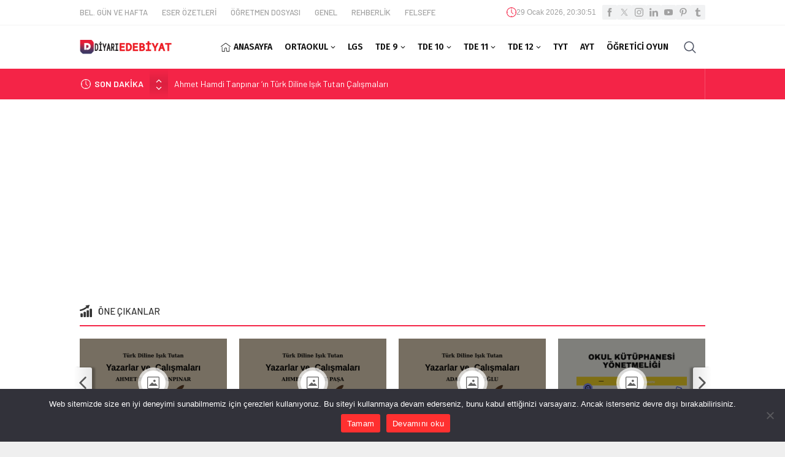

--- FILE ---
content_type: text/html; charset=utf-8
request_url: https://wordwall.net/tr/embed/b0b3ea9732a249b7bc62f1fdce6f5fdb?themeId=21&templateId=8&fontStackId=0
body_size: 3829
content:



<!DOCTYPE html>
<html lang="tr" dir="ltr">
<head>
    <meta http-equiv="X-UA-Compatible" content="IE=edge">
    <meta charset="utf-8">
    <meta name="viewport" content="user-scalable=no, width=device-width, initial-scale=1, maximum-scale=1, minimal-ui">
    <title>T&amp;#220;RK D&#x130;L&#x130; VE EDEB&#x130;YATI 1. D&amp;#214;NEM 2. KONU&#x15E;MA UYGULAMASI</title>
    <script src="https://app.cdn.wordwall.net/static/scripts/vendor/jquery-1-10-2.2rzqotepy6acictocepzwzw2.js" crossorigin="anonymous"></script>

    <script src="https://app.cdn.wordwall.net/static/scripts/resources/strings_tr.2gpnw4jgxr_yd329sxjjf6w2.js" crossorigin="anonymous"></script>

    <script src="https://app.cdn.wordwall.net/static/scripts/saltarelle/mscorlib.23haqbztvld_vmbgqmckfnw2.js" crossorigin="anonymous"></script>
<script src="https://app.cdn.wordwall.net/static/scripts/saltarelle/linq.2cc575_28obwhfl6vvtahnq2.js" crossorigin="anonymous"></script>
<script src="https://app.cdn.wordwall.net/static/scripts/global/cdnlinks.2tabq-60sbughkxstumsrug2.js" crossorigin="anonymous"></script>
<script src="https://app.cdn.wordwall.net/static/scripts/saltarelle/vel-wordwall-global.279hkmhvdhhv0qovcgofpxg2.js" crossorigin="anonymous"></script>
<script src="https://app.cdn.wordwall.net/static/scripts/saltarelle/vel-wordwall-global-web.26h_xc8w8vo7kbdn5vevf2w2.js" crossorigin="anonymous"></script>
<script src="https://app.cdn.wordwall.net/static/scripts/global/shell_startup.2yctzr642h9ktrlslbka67q2.js" crossorigin="anonymous"></script>

    <script type='text/javascript'>
var s=window.ServerModel={};s.userId=Number(0);s.isPro=Boolean(false);s.isBasic=Boolean(false);s.languageId=Number(1055);s.localeId=Number(1033);s.isTest=Boolean(false);s.policyVersion=Number(1);s.policyTestOnly=Boolean(false);s.pageId=Number(21);s.activityId=Number(65947489);s.activityGuid="b0b3ea9732a249b7bc62f1fdce6f5fdb";s.activityTitle="TÜRK DİLİ VE EDEBİYATI 1. DÖNEM 2. KONUŞMA UYGULAMASI";s.authorUserId=Number(19879954);s.templateId=Number(8);s.themeId=Number(21);s.fontStackId=Number(0);s.isEmbed=Boolean(true);s.guestVisit=[];</script>
    <script src="/scripts/global/switches_database.js"></script>
    <script src="https://app.cdn.wordwall.net/static/scripts/saltarelle/vel-wordwall-core.2woy2giqgmre4je6afk8-6g2.js" crossorigin="anonymous"></script>

    <script src="https://app.cdn.wordwall.net/static/scripts/saltarelle/vel-wordwall-view.2geg2hezx3a7dlxdbr2l-cw2.js" crossorigin="anonymous"></script>

    <script src="https://app.cdn.wordwall.net/static/scripts/saltarelle/vel-wordwall-application-client.2nqaeyep5_1xsm94m-fsy1g2.js" crossorigin="anonymous"></script> 
    <link rel="stylesheet" href="https://app.cdn.wordwall.net/static/content/css/embed/embed.2def2cbz-gkw2yeuwvnwbgq2.css">
<link rel="stylesheet" href="https://app.cdn.wordwall.net/static/content/css/theme_fonts.2j6fo1opt1ttcupgpi7fntq2.css">
<link rel="stylesheet" href="https://app.cdn.wordwall.net/static/content/css/global/global.2cygewuy08lweqkf2fssf6a2.css">
<link rel="stylesheet" href="https://app.cdn.wordwall.net/static/content/css/global/modal_views.2rwieuw2gdagr7ztlyy1z1q2.css">
<link rel="stylesheet" href="https://app.cdn.wordwall.net/static/content/css/global/buttons.2mpwzvjd8l3tgxreh1xbsdg2.css">
<link rel="stylesheet" href="https://app.cdn.wordwall.net/static/content/css/vendors/fontawesome/fontawesome.22aeeck8jrzwbtmidt3nrqq2.css">
<link rel="stylesheet" href="https://app.cdn.wordwall.net/static/content/css/vendors/fontawesome/regular.2gqygglcecrrnfktyowxxxa2.css">

    
<meta name="twitter:card" content="summary_large_image">
<meta name="twitter:site" content="@getwordwall">
<meta property="og:title" content="T&#xDC;RK D&#x130;L&#x130; VE EDEB&#x130;YATI 1. D&#xD6;NEM 2. KONU&#x15E;MA UYGULAMASI">
<meta property="og:site_name" content="Wordwall - Daha iyi dersleri daha h&#x131;zl&#x131; olu&#x15F;turun">
<meta property="og:url" content="https://wordwall.net/tr/embed/b0b3ea9732a249b7bc62f1fdce6f5fdb?themeId=21&amp;templateId=8&amp;fontStackId=0">
<meta property="og:image" content="https://screens.cdn.wordwall.net/800/b0b3ea9732a249b7bc62f1fdce6f5fdb_21">
<meta property="og:image:width" content="800">
<meta property="og:image:height" content="600">
<meta property="og:type" content="article">
<meta property="og:description" content="&#xC7;ark&#x131;felek - Hangi &#xF6;&#x11F;enin bir sonraki s&#x131;rada geldi&#x11F;ini g&#xF6;rmek i&#xE7;in &#xE7;ark&#x131;fele&#x11F;i d&#xF6;nd&#xFC;r&#xFC;n.">
<link rel="image_src" href="https://screens.cdn.wordwall.net/800/b0b3ea9732a249b7bc62f1fdce6f5fdb_21">
<meta name="thumbnail" content="https://screens.cdn.wordwall.net/800/b0b3ea9732a249b7bc62f1fdce6f5fdb_21">
<script type="application/ld+json">
{
    "@context": "http://schema.org",
    "@type": "MediaObject",
    "name": "T&#xDC;RK D&#x130;L&#x130; VE EDEB&#x130;YATI 1. D&#xD6;NEM 2. KONU&#x15E;MA UYGULAMASI",
    "description": "&#xC7;ark&#x131;felek - Hangi &#xF6;&#x11F;enin bir sonraki s&#x131;rada geldi&#x11F;ini g&#xF6;rmek i&#xE7;in &#xE7;ark&#x131;fele&#x11F;i d&#xF6;nd&#xFC;r&#xFC;n.",
    "thumbnailUrl": "https://screens.cdn.wordwall.net/800/b0b3ea9732a249b7bc62f1fdce6f5fdb_21",
    "contentUrl": "https://wordwall.net/tr/embed/b0b3ea9732a249b7bc62f1fdce6f5fdb?themeId=21\u0026templateId=8\u0026fontStackId=0", 
    "dateCreated": "2023-12-24T14:02:20",
"dateModified": "2023-12-24T14:05:42",    "interactionStatistic": [
      {
        "@type": "InteractionCounter",
         "interactionType": "http://schema.org/LikeAction",
        "userInteractionCount": "0"
      },
      {
        "@type": "InteractionCounter",
        "interactionType": "http://schema.org/ViewAction",
        "userInteractionCount": "45"
      }
    ]
}    
</script>

</head>
<body class="embedded">
    <div class="modal-view-wrapper js-modal-view-wrapper hidden">
    <div class="modal-view-bg js-modal-view-bg"></div>
    <div class="modal-view js-modal-view"></div>
</div>

    <div class="js-activity-wrapper activity-wrapper has-banner">
        
<div class="canvas-container">
        <canvas class="render-canvas js-render-canvas"></canvas>
</div>
<div class="play-preload js-play-preload">
    <p class="js-play-preload-loader hidden">0%</p>
    <p class="play-log-message js-play-log-message"></p>
</div>

    </div>

        <div class="embed-banner"><a href="/tr/resource/65947489/t%C3%BCrk-dili-ve-edebiyati-1-d%C3%B6nem-2-konu%C5%9Fma-uygulamasi" target="_blank">Wordwall Arac&#x131;l&#x131;&#x11F;&#x131;yla</a></div>

    <script type="text/template" id="modal_template">
    <div class="modal-view-box js-modal-view-box {1}">
        <h1 class="header js-modal-header">
            <span class="js-modal-header-text"></span>
        </h1>
        <div class="clear"></div>
        <div class="modal-content js-modal-content {0}"></div>
        <div class="js-modal-footer-wrapper"></div>
        <div class="clear"></div>
        <span class="js-close-modal-view close-modal-view">&times;</span>
    </div>
</script>

    
<script type="text/template" id="policy_update_warning_modal_template">
    <div class="js-policy js-policy-warning policy policy-warning">
        <h2>&#xD6;nemli Politika G&#xFC;ncellemesi</h2>
        <p><a href ="/tr/privacy" target="_blank">Gizlilik Politikası</a>, <a href ="/tr/terms" target="_blank">Kullanım Şartları</a> ve <a href ="/tr/cookie-policy" target="_blank">Çerez Politikası</a> güncelliyoruz. {0} itibarında, tüm kullanıcıların Wordwall kullanmaya devam edebilmeleri için yeni politikayı kabul etmelerini zorunlu kılacağız.</p>
        <p>Ne var ne yok? Toplad&#x131;&#x11F;&#x131;m&#x131;z verileri ve nas&#x131;l kulland&#x131;&#x11F;&#x131;m&#x131;z&#x131;, g&#xFC;venilir ortaklarla nas&#x131;l &#xE7;al&#x131;&#x15F;t&#x131;&#x11F;&#x131;m&#x131;z&#x131; ve deneyiminizi geli&#x15F;tirmek i&#xE7;in yapay zekay&#x131; nas&#x131;l kulland&#x131;&#x11F;&#x131;m&#x131;z&#x131; daha net a&#xE7;&#x131;kl&#x131;yoruz. Verilerinizi kontrol etme yetene&#x11F;inizde hi&#xE7;bir &#x15F;ey de&#x11F;i&#x15F;mez.</p>
        <p>Herhangi bir endişeniz varsa, lütfen bizimle <a href ="mailto:privacy@wordwall.net">privacy@wordwall.net</a> adresinden iletişime geçin veya daha fazla bilgi için yardım makalemizi <a href='https://wordwall.zendesk.com/hc/en-gb/articles/40796647768977-FAQ-Updates-to-Terms-of-Service-Privacy-Policy-and-Cookie-Use' class='' target='_blank'></a> ziyaret edin.</p>
        <button class="default-btn white large js-close-policy">Kapatmak</button>
    </div>
</script>

<script type="text/template" id="policy_update_modal_template">
    <div class="js-policy js-policy-live policy">
        <h2>&#xD6;nemli Politika G&#xFC;ncellemesi</h2>
        <p><a href ="/tr/privacy" target="_blank">Gizlilik Politikası</a>, <a href ="/tr/terms" target="_blank">Kullanım Şartları</a> ve <a href ="/tr/cookie-policy" target="_blank">Çerez Politikası</a> güncelledik.</p>
        <p>Ne var ne yok? Toplad&#x131;&#x11F;&#x131;m&#x131;z verileri ve nas&#x131;l kulland&#x131;&#x11F;&#x131;m&#x131;z&#x131;, g&#xFC;venilir ortaklarla nas&#x131;l &#xE7;al&#x131;&#x15F;t&#x131;&#x11F;&#x131;m&#x131;z&#x131; ve deneyiminizi geli&#x15F;tirmek i&#xE7;in yapay zekay&#x131; nas&#x131;l kulland&#x131;&#x11F;&#x131;m&#x131;z&#x131; daha net a&#xE7;&#x131;kl&#x131;yoruz. Verilerinizi kontrol etme yetene&#x11F;inizde hi&#xE7;bir &#x15F;ey de&#x11F;i&#x15F;mez.</p>
        <form>
            <label for="accept_terms">
                <input class="js-check-policy" type="checkbox" id="accept_terms">
                <span>G&#xFC;ncellenmi&#x15F; Gizlilik Politikas&#x131;, Kullan&#x131;m &#x15E;artlar&#x131; ve &#xC7;erez Politikas&#x131;&#x27;yi okudum ve kat&#x131;l&#x131;yorum.</span>
            </label>
            <button class="default-btn large js-accept-policy" disabled>Kabul et ve Devam Et</button>
        </form>
        <p class="rights">Kabul etmemeyi seçerseniz, hesabınızın ve verilerinizin silinmesini <a href ="mailto:privacy@wordwall.net">privacy@wordwall.net</a> ile iletişime geçerek talep edebilirsiniz. Daha fazla bilgi için yardım makalemizi <a href='https://wordwall.zendesk.com/hc/en-gb/articles/40796647768977-FAQ-Updates-to-Terms-of-Service-Privacy-Policy-and-Cookie-Use' class='' target='_blank'></a> ziyaret edin.</p>
    </div>
</script>

    <script>
    $(document).on("ready", function () {

            var startMode = 4;

            new VEL.Wordwall.Application.Client.ClientApp(); 

            VEL.Wordwall.Global.Modules.app.setFontStackId(ServerModel.fontStackId, false);

            VEL.Wordwall.Global.Modules.app.setGameOverOptionsFlag(2, true);

            VEL.Wordwall.Global.Modules.app.startGame(startMode, 65947489, 'b0b3ea9732a249b7bc62f1fdce6f5fdb', 19879954, 21, 8);
        });
    </script>
</body>
</html>


--- FILE ---
content_type: text/html; charset=UTF-8
request_url: https://diyariedebiyat.com/wp-admin/admin-ajax.php
body_size: -282
content:
{"time":1769718646000}

--- FILE ---
content_type: text/html; charset=utf-8
request_url: https://www.google.com/recaptcha/api2/aframe
body_size: 265
content:
<!DOCTYPE HTML><html><head><meta http-equiv="content-type" content="text/html; charset=UTF-8"></head><body><script nonce="dw8eED0tC-01sju7p9Do3Q">/** Anti-fraud and anti-abuse applications only. See google.com/recaptcha */ try{var clients={'sodar':'https://pagead2.googlesyndication.com/pagead/sodar?'};window.addEventListener("message",function(a){try{if(a.source===window.parent){var b=JSON.parse(a.data);var c=clients[b['id']];if(c){var d=document.createElement('img');d.src=c+b['params']+'&rc='+(localStorage.getItem("rc::a")?sessionStorage.getItem("rc::b"):"");window.document.body.appendChild(d);sessionStorage.setItem("rc::e",parseInt(sessionStorage.getItem("rc::e")||0)+1);localStorage.setItem("rc::h",'1769718651364');}}}catch(b){}});window.parent.postMessage("_grecaptcha_ready", "*");}catch(b){}</script></body></html>

--- FILE ---
content_type: application/javascript; charset=utf-8
request_url: https://fundingchoicesmessages.google.com/f/AGSKWxUnfqEJvGiyKsZxzo3HsuVZ4FsEotSk_1E9gGQyrYjegW5SOv8SWyIsyVH8kDL-ZxBPwtMUXj4DRHEL_GwypCuUfONMVA5lSQZnmYSTF7_4Ug1Z3Q9YU4b_SBM_MtBE8sxN1j4vTrJfHrEzrvKUj9p70pgeUj5ZJd7prRnlgoKRrRmwORmsXBwr024k/_/ads_show_/ad_configuration./ads-sticker2./ads-04._ad_article_
body_size: -1284
content:
window['c8e158c4-b398-439d-89a2-95cf1b0d6813'] = true;